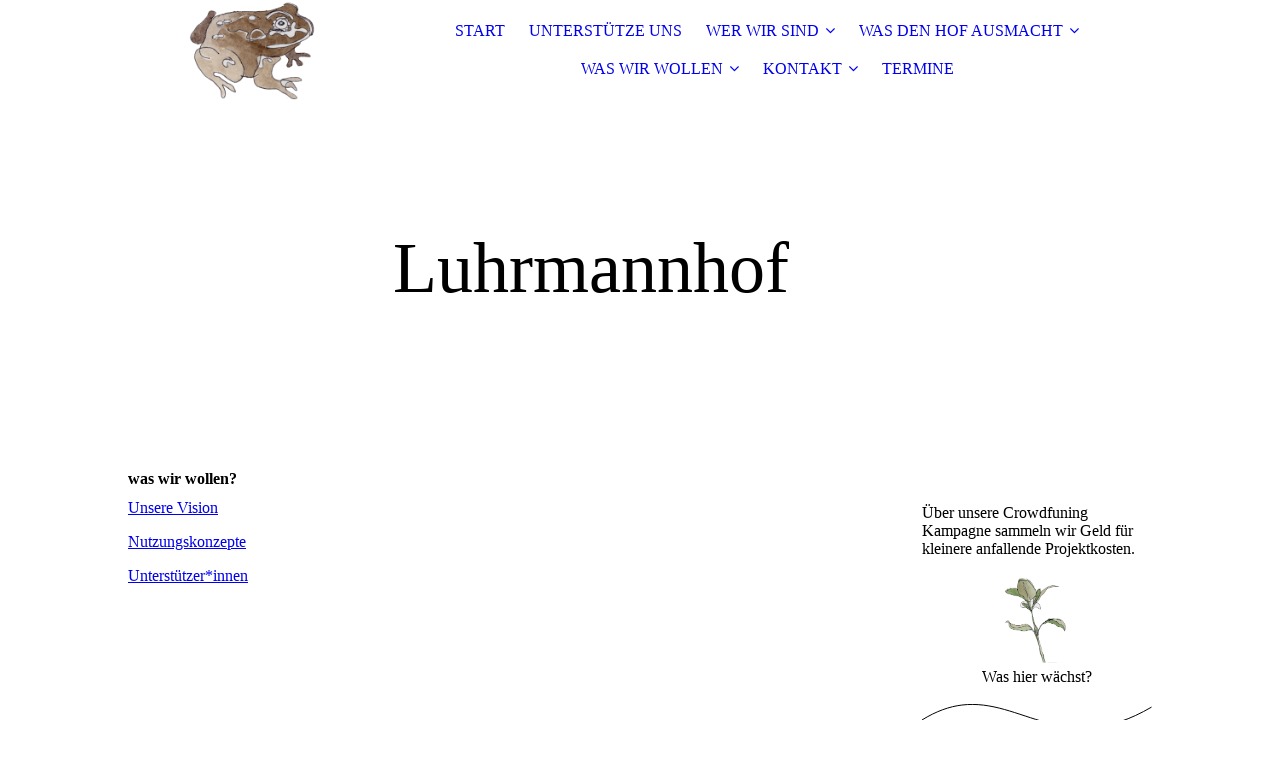

--- FILE ---
content_type: text/html; charset=utf-8
request_url: http://www.luhrmannhof.org/WAS-WIR-WOLLEN/
body_size: 60107
content:
<!DOCTYPE html><html lang="de"><head><meta http-equiv="Content-Type" content="text/html; charset=UTF-8"><title>Luhrmannhof - WAS WIR WOLLEN</title><meta name="keywords" content="Wohnen, Studentisch, Studenten, Bauernhof, Gemeinschaft, Wohngemeinschaft, Osnabrück, Grünen, Leben, Gemeinschaft, Wohnprojekt"><link href="http://luhrmannhof.org/WAS-WIR-WOLLEN/" rel="canonical"><meta content="Luhrmannhof - WAS WIR WOLLEN" property="og:title"><meta content="website" property="og:type"><meta content="http://luhrmannhof.org/WAS-WIR-WOLLEN/" property="og:url"><meta content="http://www.luhrmannhof.org/.cm4all/uproc.php/0/_Design/Logo/frosch.png" property="og:image"/><script>
              window.beng = window.beng || {};
              window.beng.env = {
                language: "en",
                country: "US",
                mode: "deploy",
                context: "page",
                pageId: "000005428359",
                pageLanguage: "de",
                skeletonId: "",
                scope: "1963090",
                isProtected: false,
                navigationText: "WAS WIR WOLLEN",
                instance: "1",
                common_prefix: "https://strato-editor.com",
                design_common: "https://strato-editor.com/beng/designs/",
                design_template: "sys/cm_dux_077_2",
                path_design: "https://strato-editor.com/beng/designs/data/sys/cm_dux_077_2/",
                path_res: "https://strato-editor.com/res/",
                path_bengres: "https://strato-editor.com/beng/res/",
                masterDomain: "",
                preferredDomain: "",
                preprocessHostingUri: function(uri) {
                  
                    return uri || "";
                  
                },
                hideEmptyAreas: true
              };
            </script><script xmlns="http://www.w3.org/1999/xhtml" src="https://strato-editor.com/cm4all-beng-proxy/beng-proxy.js"></script><link xmlns="http://www.w3.org/1999/xhtml" rel="stylesheet" href="https://strato-editor.com/.cm4all/e/static/3rdparty/font-awesome/css/font-awesome.min.css"></link><link rel="stylesheet" type="text/css" href="https://strato-editor.com/.cm4all/res/static/libcm4all-js-widget/3.89.7/css/widget-runtime.css" />
<link rel="stylesheet" type="text/css" href="https://strato-editor.com/.cm4all/res/static/beng-editor/5.3.138/css/deploy.css" />
<link rel="stylesheet" type="text/css" href="https://strato-editor.com/.cm4all/res/static/libcm4all-js-widget/3.89.7/css/slideshow-common.css" />
<script src="https://strato-editor.com/.cm4all/res/static/jquery-1.7/jquery.js"></script><script src="https://strato-editor.com/.cm4all/res/static/prototype-1.7.3/prototype.js"></script><script src="https://strato-editor.com/.cm4all/res/static/jslib/1.4.1/js/legacy.js"></script><script src="https://strato-editor.com/.cm4all/res/static/libcm4all-js-widget/3.89.7/js/widget-runtime.js"></script>
<script src="https://strato-editor.com/.cm4all/res/static/libcm4all-js-widget/3.89.7/js/slideshow-common.js"></script>
<script src="https://strato-editor.com/.cm4all/res/static/beng-editor/5.3.138/js/deploy.js"></script>
<script type="text/javascript" src="https://strato-editor.com/.cm4all/uro/assets/js/uro-min.js"></script><link rel="stylesheet" type="text/css" href="https://strato-editor.com/.cm4all/designs/static/sys/cm_dux_077_2/1769040090.4609523/css/main.css"><link rel="stylesheet" type="text/css" href="https://strato-editor.com/.cm4all/designs/static/sys/cm_dux_077_2/1769040090.4609523/css/responsive.css"><link rel="stylesheet" type="text/css" href="https://strato-editor.com/.cm4all/designs/static/sys/cm_dux_077_2/1769040090.4609523/css/cm-templates-global-style.css"><meta name="viewport" content="width=device-width, initial-scale=1"><script type="text/javascript" language="javascript" src="https://strato-editor.com/.cm4all/designs/static/sys/cm_dux_077_2/1769040090.4609523/js/initialise.js"></script><script type="text/javascript" language="javascript" src="https://strato-editor.com/.cm4all/designs/static/sys/cm_dux_077_2/1769040090.4609523/js/cm_template-focus-point.js"></script><script type="text/javascript" language="javascript" src="https://strato-editor.com/.cm4all/designs/static/sys/cm_dux_077_2/1769040090.4609523/js/cm-templates-global-script.js"></script><!--[if lte IE 9]>
      <link rel="stylesheet" type="text/css" href="https://strato-editor.com/beng/designs/data/sys/cm_dux_077_2/css/ie8.css" />
    <![endif]--><!--$Id: template.xsl 1832 2012-03-01 10:37:09Z dominikh $--><link href="/.cm4all/handler.php/vars.css?v=20251117175053" type="text/css" rel="stylesheet"><style type="text/css">.cm-logo {background-image: url("/.cm4all/uproc.php/0/_Design/Logo/.frosch_flip.png/picture-1200?_=17d297e0b10");
        background-position: 50% 50%;
background-size: auto 100%;
background-repeat: no-repeat;
      }</style><script type="text/javascript">window.cmLogoWidgetId = "STRATP_cm4all_com_widgets_Logo_38063424";
            window.cmLogoGetCommonWidget = function (){
                return new cm4all.Common.Widget({
            base    : "/WAS-WIR-WOLLEN/index.php/",
            session : "",
            frame   : "",
            path    : "STRATP_cm4all_com_widgets_Logo_38063424"
        })
            };
            window.logoConfiguration = {
                "cm-logo-x" : "50%",
        "cm-logo-y" : "50%",
        "cm-logo-v" : "2.0",
        "cm-logo-w" : "auto",
        "cm-logo-h" : "100%",
        "cm-logo-di" : "sys/cm_dux_077_2",
        "cm-logo-u" : "uro-service://",
        "cm-logo-k" : "%7B%22serviceId%22%3A%220%22%2C%22path%22%3A%22%2F_Design%2FLogo%22%2C%22name%22%3A%22frosch_flip.png%22%2C%22type%22%3A%22image%2Fpng%22%2C%22size%22%3A%223192722%22%2C%22start%22%3A%2217d297e0b10%22%2C%22width%22%3A%221935%22%2C%22height%22%3A%221510%22%7D",
        "cm-logo-bc" : "",
        "cm-logo-ln" : "",
        "cm-logo-ln$" : "",
        "cm-logo-hi" : false
        ,
        _logoBaseUrl : "uro-service:\/\/",
        _logoPath : "%7B%22serviceId%22%3A%220%22%2C%22path%22%3A%22%2F_Design%2FLogo%22%2C%22name%22%3A%22frosch_flip.png%22%2C%22type%22%3A%22image%2Fpng%22%2C%22size%22%3A%223192722%22%2C%22start%22%3A%2217d297e0b10%22%2C%22width%22%3A%221935%22%2C%22height%22%3A%221510%22%7D"
        };
          jQuery(document).ready(function() {
            var logoElement = jQuery(".cm-logo");
            logoElement.attr("role", "img");
            logoElement.attr("tabindex", "0");
            logoElement.attr("aria-label", "logo");
          });
        </script><link rel="shortcut icon" type="image/png" href="/.cm4all/sysdb/favicon/icon-32x32_32f3c7e.png"/><link rel="shortcut icon" sizes="196x196" href="/.cm4all/sysdb/favicon/icon-196x196_32f3c7e.png"/><link rel="apple-touch-icon" sizes="180x180" href="/.cm4all/sysdb/favicon/icon-180x180_32f3c7e.png"/><link rel="apple-touch-icon" sizes="120x120" href="/.cm4all/sysdb/favicon/icon-120x120_32f3c7e.png"/><link rel="apple-touch-icon" sizes="152x152" href="/.cm4all/sysdb/favicon/icon-152x152_32f3c7e.png"/><link rel="apple-touch-icon" sizes="76x76" href="/.cm4all/sysdb/favicon/icon-76x76_32f3c7e.png"/><meta name="msapplication-square70x70logo" content="/.cm4all/sysdb/favicon/icon-70x70_32f3c7e.png"/><meta name="msapplication-square150x150logo" content="/.cm4all/sysdb/favicon/icon-150x150_32f3c7e.png"/><meta name="msapplication-square310x310logo" content="/.cm4all/sysdb/favicon/icon-310x310_32f3c7e.png"/><link rel="shortcut icon" type="image/png" href="/.cm4all/sysdb/favicon/icon-48x48_32f3c7e.png"/><link rel="shortcut icon" type="image/png" href="/.cm4all/sysdb/favicon/icon-96x96_32f3c7e.png"/><style id="cm_table_styles"></style><style id="cm_background_queries"></style><script type="application/x-cm4all-cookie-consent" data-code=""></script></head><body ondrop="return false;" class=" device-desktop cm-deploy cm-deploy-342 cm-deploy-4x"><div class="cm-background" data-cm-qa-bg="image"></div><div class="cm-background-video" data-cm-qa-bg="video"></div><div class="cm-background-effects" data-cm-qa-bg="effect"></div><div id="page_wrapper" class="cm-templates-container"><div id="navigation_background"><div id="navigation_wrapper"><div id="logo" class="cm-logo box cm_can_be_empty"> </div><div id="nav-mobile-heading"><a href="">Navigation</a></div><nav id="cm_navigation" class="navi"><ul id="cm_mainnavigation"><li id="cm_navigation_pid_5428369"><a title="START" href="/START/" class="cm_anchor">START</a></li><li id="cm_navigation_pid_6446024"><a title="UNTERSTÜTZE UNS" href="/UNTERSTUeTZE-UNS/" class="cm_anchor">UNTERSTÜTZE UNS</a></li><li id="cm_navigation_pid_5428367" class="cm_has_subnavigation"><a title="WER WIR SIND" href="/WER-WIR-SIND/" class="cm_anchor">WER WIR SIND</a><ul class="cm_subnavigation" id="cm_subnavigation_pid_5428367"><li id="cm_navigation_pid_5428363"><a title="Die Menschen" href="/WER-WIR-SIND/Die-Menschen/" class="cm_anchor">Die Menschen</a></li><li id="cm_navigation_pid_5428361"><a title="Der Luhrmannhof e.V." href="/WER-WIR-SIND/Der-Luhrmannhof-e-V/" class="cm_anchor">Der Luhrmannhof e.V.</a></li></ul></li><li id="cm_navigation_pid_5428360" class="cm_has_subnavigation"><a title="WAS DEN HOF AUSMACHT" href="/WAS-DEN-HOF-AUSMACHT/" class="cm_anchor">WAS DEN HOF AUSMACHT</a><ul class="cm_subnavigation" id="cm_subnavigation_pid_5428360"><li id="cm_navigation_pid_5436180"><a title="Das Leben auf dem Hof" href="/WAS-DEN-HOF-AUSMACHT/Das-Leben-auf-dem-Hof/" class="cm_anchor">Das Leben auf dem Hof</a></li><li id="cm_navigation_pid_5428427"><a title="Orte" href="/WAS-DEN-HOF-AUSMACHT/Orte/" class="cm_anchor">Orte</a></li><li id="cm_navigation_pid_5428428"><a title="Hoffest" href="/WAS-DEN-HOF-AUSMACHT/Hoffest/" class="cm_anchor">Hoffest</a></li><li id="cm_navigation_pid_5428364"><a title="Portraits" href="/WAS-DEN-HOF-AUSMACHT/Portraits/" class="cm_anchor">Portraits</a></li><li id="cm_navigation_pid_5434477"><a title="Galerie" href="/WAS-DEN-HOF-AUSMACHT/Galerie/" class="cm_anchor">Galerie</a></li><li id="cm_navigation_pid_5445984"><a title="Tiere und Garten" href="/WAS-DEN-HOF-AUSMACHT/Tiere-und-Garten/" class="cm_anchor">Tiere und Garten</a></li><li id="cm_navigation_pid_5428429"><a title="Klima und Umwelt" href="/WAS-DEN-HOF-AUSMACHT/Klima-und-Umwelt/" class="cm_anchor">Klima und Umwelt</a></li></ul></li><li id="cm_navigation_pid_5428359" class="cm_current cm_has_subnavigation"><a title="WAS WIR WOLLEN" href="/WAS-WIR-WOLLEN/" class="cm_anchor">WAS WIR WOLLEN</a><ul class="cm_subnavigation" id="cm_subnavigation_pid_5428359"><li id="cm_navigation_pid_5428358"><a title="Unsere Vision" href="/WAS-WIR-WOLLEN/Unsere-Vision/" class="cm_anchor">Unsere Vision</a></li><li id="cm_navigation_pid_5428372"><a title="Unser Konzept" href="/WAS-WIR-WOLLEN/Unser-Konzept/" class="cm_anchor">Unser Konzept</a></li><li id="cm_navigation_pid_5428553"><a title="Unterstützer*innen" href="/WAS-WIR-WOLLEN/Unterstuetzer-innen/" class="cm_anchor">Unterstützer*innen</a></li></ul></li><li id="cm_navigation_pid_5428554" class="cm_has_subnavigation"><a title="KONTAKT" href="/KONTAKT/" class="cm_anchor">KONTAKT</a><ul class="cm_subnavigation" id="cm_subnavigation_pid_5428554"><li id="cm_navigation_pid_6219891"><a title="Auf dem Luhrmannhof Wohnen" href="/KONTAKT/Auf-dem-Luhrmannhof-Wohnen/" class="cm_anchor">Auf dem Luhrmannhof Wohnen</a></li><li id="cm_navigation_pid_6922721"><a title="Luhrmannhof in der Presse" href="/KONTAKT/Luhrmannhof-in-der-Presse/" class="cm_anchor">Luhrmannhof in der Presse</a></li><li id="cm_navigation_pid_5431140"><a title="Impressum" href="/KONTAKT/Impressum/" class="cm_anchor">Impressum</a></li></ul></li><li id="cm_navigation_pid_6606747"><a title="TERMINE" href="/TERMINE/" class="cm_anchor">TERMINE</a></li></ul></nav><nav id="cm_mobile_navigation" class="navigation_wrapper cm_with_forcesub"><ul id="cm_mainnavigation"><li id="cm_navigation_pid_5428369"><a title="START" href="/START/" class="cm_anchor">START</a></li><li id="cm_navigation_pid_6446024"><a title="UNTERSTÜTZE UNS" href="/UNTERSTUeTZE-UNS/" class="cm_anchor">UNTERSTÜTZE UNS</a></li><li id="cm_navigation_pid_5428367" class="cm_has_subnavigation"><a title="WER WIR SIND" href="/WER-WIR-SIND/" class="cm_anchor">WER WIR SIND</a><ul class="cm_subnavigation" id="cm_subnavigation_pid_5428367"><li id="cm_navigation_pid_5428363"><a title="Die Menschen" href="/WER-WIR-SIND/Die-Menschen/" class="cm_anchor">Die Menschen</a></li><li id="cm_navigation_pid_5428361"><a title="Der Luhrmannhof e.V." href="/WER-WIR-SIND/Der-Luhrmannhof-e-V/" class="cm_anchor">Der Luhrmannhof e.V.</a></li></ul></li><li id="cm_navigation_pid_5428360" class="cm_has_subnavigation"><a title="WAS DEN HOF AUSMACHT" href="/WAS-DEN-HOF-AUSMACHT/" class="cm_anchor">WAS DEN HOF AUSMACHT</a><ul class="cm_subnavigation" id="cm_subnavigation_pid_5428360"><li id="cm_navigation_pid_5436180"><a title="Das Leben auf dem Hof" href="/WAS-DEN-HOF-AUSMACHT/Das-Leben-auf-dem-Hof/" class="cm_anchor">Das Leben auf dem Hof</a></li><li id="cm_navigation_pid_5428427"><a title="Orte" href="/WAS-DEN-HOF-AUSMACHT/Orte/" class="cm_anchor">Orte</a></li><li id="cm_navigation_pid_5428428"><a title="Hoffest" href="/WAS-DEN-HOF-AUSMACHT/Hoffest/" class="cm_anchor">Hoffest</a></li><li id="cm_navigation_pid_5428364"><a title="Portraits" href="/WAS-DEN-HOF-AUSMACHT/Portraits/" class="cm_anchor">Portraits</a></li><li id="cm_navigation_pid_5434477"><a title="Galerie" href="/WAS-DEN-HOF-AUSMACHT/Galerie/" class="cm_anchor">Galerie</a></li><li id="cm_navigation_pid_5445984"><a title="Tiere und Garten" href="/WAS-DEN-HOF-AUSMACHT/Tiere-und-Garten/" class="cm_anchor">Tiere und Garten</a></li><li id="cm_navigation_pid_5428429"><a title="Klima und Umwelt" href="/WAS-DEN-HOF-AUSMACHT/Klima-und-Umwelt/" class="cm_anchor">Klima und Umwelt</a></li></ul></li><li id="cm_navigation_pid_5428359" class="cm_current cm_has_subnavigation"><a title="WAS WIR WOLLEN" href="/WAS-WIR-WOLLEN/" class="cm_anchor">WAS WIR WOLLEN</a><ul class="cm_subnavigation" id="cm_subnavigation_pid_5428359"><li id="cm_navigation_pid_5428358"><a title="Unsere Vision" href="/WAS-WIR-WOLLEN/Unsere-Vision/" class="cm_anchor">Unsere Vision</a></li><li id="cm_navigation_pid_5428372"><a title="Unser Konzept" href="/WAS-WIR-WOLLEN/Unser-Konzept/" class="cm_anchor">Unser Konzept</a></li><li id="cm_navigation_pid_5428553"><a title="Unterstützer*innen" href="/WAS-WIR-WOLLEN/Unterstuetzer-innen/" class="cm_anchor">Unterstützer*innen</a></li></ul></li><li id="cm_navigation_pid_5428554" class="cm_has_subnavigation"><a title="KONTAKT" href="/KONTAKT/" class="cm_anchor">KONTAKT</a><ul class="cm_subnavigation" id="cm_subnavigation_pid_5428554"><li id="cm_navigation_pid_6219891"><a title="Auf dem Luhrmannhof Wohnen" href="/KONTAKT/Auf-dem-Luhrmannhof-Wohnen/" class="cm_anchor">Auf dem Luhrmannhof Wohnen</a></li><li id="cm_navigation_pid_6922721"><a title="Luhrmannhof in der Presse" href="/KONTAKT/Luhrmannhof-in-der-Presse/" class="cm_anchor">Luhrmannhof in der Presse</a></li><li id="cm_navigation_pid_5431140"><a title="Impressum" href="/KONTAKT/Impressum/" class="cm_anchor">Impressum</a></li></ul></li><li id="cm_navigation_pid_6606747"><a title="TERMINE" href="/TERMINE/" class="cm_anchor">TERMINE</a></li></ul></nav></div></div><header id="header_wrapper"><div id="keyvisual" class="cm-kv-0 cm-template-keyvisual__media cm_can_be_empty"></div><div id="title_wrapper"><div class="title_position_center"><div id="title" class="title cm-templates-heading__title cm_can_be_empty" style=""><span style='font-size: 72px; font-family: "Amatic SC"; color: #000000;'>Luhrmannhof <br></span></div><div id="subtitle" class="subtitle cm-templates-heading__subtitle cm_can_be_empty" style="">                 </div></div></div></header><div id="content_wrapper" class="cm-template-content"><div class="container_wrapper"><main id="content_main" class="cm-template-content__main content_main_dho cm-templates-text" data-cm-hintable="yes"><h1>was wir wollen?<br></h1><p><a href="/WAS-WIR-WOLLEN/Unsere-Vision/" class="cm_anchor">Unsere Vision</a></p><p><a href="/WAS-WIR-WOLLEN/Unser-Konzept/" class="cm_anchor">Nutzungskonzepte</a></p><p><a href="/WAS-WIR-WOLLEN/Unterstuetzer-innen/" class="cm_anchor">Unterstützer*innen</a><br></p><p> </p><p><br></p><p><br></p><div id="cm_bottom_clearer" style="clear: both;" contenteditable="false"></div></main><div id="content_sidebar" class="cm_can_be_empty"><aside id="widgetbar_page_1" class="sidebar cm_can_be_empty" data-cm-hintable="yes"><p> </p></aside><aside id="widgetbar_site_1" class="sidebar cm_can_be_empty" data-cm-hintable="yes"><div class="cm_column_wrapper"><div style="width: 33.3333%;" class="cm_column"><p>Über unsere Crowdfuning Kampagne sammeln wir Geld für kleinere anfallende Projektkosten.</p><div id="widgetcontainer_STRATP_cm4all_com_widgets_UroPhoto_39843144" class="
				    cm_widget_block
					cm_widget cm4all_com_widgets_UroPhoto cm_widget_block_center" style="width:28.6%; max-width:1338px; "><div class="cm_widget_anchor"><a name="STRATP_cm4all_com_widgets_UroPhoto_39843144" id="widgetanchor_STRATP_cm4all_com_widgets_UroPhoto_39843144"><!--cm4all.com.widgets.UroPhoto--></a></div><div xmlns="http://www.w3.org/1999/xhtml" data-uro-type="image" style="width:100%;height:100%;" id="uroPhotoOuterSTRATP_cm4all_com_widgets_UroPhoto_39843144"><a href="/WAS-WIR-WOLLEN/Unsere-Vision/index.php/" style="border:none">            <picture><source srcset="/.cm4all/uproc.php/0/_Design/ALPHAKANAL/.Pflanze.png/picture-1600?_=17d42c4f1d8 1x, /.cm4all/uproc.php/0/_Design/ALPHAKANAL/.Pflanze.png/picture-2600?_=17d42c4f1d8 2x" media="(min-width:800px)"><source srcset="/.cm4all/uproc.php/0/_Design/ALPHAKANAL/.Pflanze.png/picture-1200?_=17d42c4f1d8 1x, /.cm4all/uproc.php/0/_Design/ALPHAKANAL/.Pflanze.png/picture-1600?_=17d42c4f1d8 2x" media="(min-width:600px)"><source srcset="/.cm4all/uproc.php/0/_Design/ALPHAKANAL/.Pflanze.png/picture-800?_=17d42c4f1d8 1x, /.cm4all/uproc.php/0/_Design/ALPHAKANAL/.Pflanze.png/picture-1200?_=17d42c4f1d8 2x" media="(min-width:400px)"><source srcset="/.cm4all/uproc.php/0/_Design/ALPHAKANAL/.Pflanze.png/picture-400?_=17d42c4f1d8 1x, /.cm4all/uproc.php/0/_Design/ALPHAKANAL/.Pflanze.png/picture-800?_=17d42c4f1d8 2x" media="(min-width:200px)"><source srcset="/.cm4all/uproc.php/0/_Design/ALPHAKANAL/.Pflanze.png/picture-200?_=17d42c4f1d8 1x, /.cm4all/uproc.php/0/_Design/ALPHAKANAL/.Pflanze.png/picture-400?_=17d42c4f1d8 2x" media="(min-width:100px)"><img src="/.cm4all/uproc.php/0/_Design/ALPHAKANAL/.Pflanze.png/picture-200?_=17d42c4f1d8" data-uro-original="/.cm4all/uproc.php/0/_Design/ALPHAKANAL/Pflanze.png?_=17d42c4f1d8" onerror="uroGlobal().util.error(this, '', 'uro-widget')" data-uro-width="1338" data-uro-height="1815" alt="" style="width:100%;" title="" loading="lazy"></picture>
<span></span></a></div></div><p style="text-align: center;">Was hier wächst? <br></p><div id="widgetcontainer_STRATP_com_cm4all_wdn_Separatingline_42326198" class="
				    cm_widget_block
					cm_widget com_cm4all_wdn_Separatingline cm_widget_block_center" style="width:100%; max-width:100%; "><div class="cm_widget_anchor"><a name="STRATP_com_cm4all_wdn_Separatingline_42326198" id="widgetanchor_STRATP_com_cm4all_wdn_Separatingline_42326198"><!--com.cm4all.wdn.Separatingline--></a></div><script type="text/javascript">
window.cm4all.widgets.register( '/WAS-WIR-WOLLEN/index.php/', '', '', 'STRATP_com_cm4all_wdn_Separatingline_42326198');
</script>
		<script type="text/javascript">
	(function() {

		var links = ["@\/css\/svg.min.css?v=2.css"];
		for( var i=0; i<links.length; i++) {
			if( links[i].indexOf( '@')==0) {
				links[i] = "/.cm4all/widgetres.php/com.cm4all.wdn.Separatingline/" + links[i].substring( 2);
			} else if( links[i].indexOf( '/')!=0) {
				links[i] = window.cm4all.widgets[ 'STRATP_com_cm4all_wdn_Separatingline_42326198'].url( links[i]);
			}
		}
		cm4all.Common.loadCss( links);

		var scripts = [];
		for( var i=0; i<scripts.length; i++) {
			if( scripts[i].indexOf( '@')==0) {
				scripts[i] = "/.cm4all/widgetres.php/com.cm4all.wdn.Separatingline/" + scripts[i].substring( 2);
			} else if( scripts[i].indexOf( '/')!=0) {
				scripts[i] = window.cm4all.widgets[ 'STRATP_com_cm4all_wdn_Separatingline_42326198'].url( scripts[i]);
			}
		}

		var deferred = jQuery.Deferred();
		window.cm4all.widgets[ 'STRATP_com_cm4all_wdn_Separatingline_42326198'].ready = (function() {
			var ready = function ready( handler) {
				deferred.done( handler);
			};
			return deferred.promise( ready);
		})();
		cm4all.Common.requireLibrary( scripts, function() {
			deferred.resolveWith( window.cm4all.widgets[ 'STRATP_com_cm4all_wdn_Separatingline_42326198']);
		});
	})();
</script><script type="text/javascript">
  (function() {
    if (document.querySelector('link[href*="/font-awesome."], link[href*="/e/Bundle/"]')) {
      return;
    }

    var request = new XMLHttpRequest();
    request.open('GET', '//cdn-eu.c4t.cc/font-awesome,version=4?format=json', true);
    request.onload = function() {
      if (request.status >= 200 && request.status < 400) {
        var data = JSON.parse(request.responseText);
        if (data && data.resources && Array.isArray(data.resources.css)) {
          window.Common.loadCss(data.resources.css);
        }
      }
    };
    request.send();
  })();
</script>

<div class="cm-widget_separatingline cm-w_sl-svg cm-w_sl-h1" style="margin: 1% 0% 1% 0%;"><svg xmlns="http://www.w3.org/2000/svg" viewBox="0 0 231 24" preserveAspectRatio="none" height="24" width="100%" version="1.1"><g transform="translate(0,-8.1000004)"><path style="fill: none; stroke-linecap: round; stroke: currentColor; stroke-width: 1px;" d="M0.099991,23.998c14.382-8.903,27.498-13.324,39.888-14.845,59.974-7.3637,102.94,53.216,190.21,2.2451"/></g></svg></div>
</div><p><span style='font-weight: 700; font-family: "Amatic SC"; font-size: 28px;'>Veranstaltungen</span></p><div id="widgetcontainer_STRATP_cm4all_com_widgets_UroPhoto_55156239" class="cm_widget cm4all_com_widgets_UroPhoto cm_widget_float_left" style="width:100%; max-width:1414px; "><div class="cm_widget_anchor"><a name="STRATP_cm4all_com_widgets_UroPhoto_55156239" id="widgetanchor_STRATP_cm4all_com_widgets_UroPhoto_55156239"><!--cm4all.com.widgets.UroPhoto--></a></div><div xmlns="http://www.w3.org/1999/xhtml" data-uro-type="image" style="width:100%;height:100%;" id="uroPhotoOuterSTRATP_cm4all_com_widgets_UroPhoto_55156239">            <picture><source srcset="/.cm4all/uproc.php/0/.wintermarkt%20lhof%202025.png/picture-1600?_=19a8d18f288 1x, /.cm4all/uproc.php/0/.wintermarkt%20lhof%202025.png/picture-2600?_=19a8d18f288 2x" media="(min-width:800px)"><source srcset="/.cm4all/uproc.php/0/.wintermarkt%20lhof%202025.png/picture-1200?_=19a8d18f288 1x, /.cm4all/uproc.php/0/.wintermarkt%20lhof%202025.png/picture-1600?_=19a8d18f288 2x" media="(min-width:600px)"><source srcset="/.cm4all/uproc.php/0/.wintermarkt%20lhof%202025.png/picture-800?_=19a8d18f288 1x, /.cm4all/uproc.php/0/.wintermarkt%20lhof%202025.png/picture-1200?_=19a8d18f288 2x" media="(min-width:400px)"><source srcset="/.cm4all/uproc.php/0/.wintermarkt%20lhof%202025.png/picture-400?_=19a8d18f288 1x, /.cm4all/uproc.php/0/.wintermarkt%20lhof%202025.png/picture-800?_=19a8d18f288 2x" media="(min-width:200px)"><source srcset="/.cm4all/uproc.php/0/.wintermarkt%20lhof%202025.png/picture-200?_=19a8d18f288 1x, /.cm4all/uproc.php/0/.wintermarkt%20lhof%202025.png/picture-400?_=19a8d18f288 2x" media="(min-width:100px)"><img src="/.cm4all/uproc.php/0/.wintermarkt%20lhof%202025.png/picture-200?_=19a8d18f288" data-uro-original="/.cm4all/uproc.php/0/wintermarkt%20lhof%202025.png?_=19a8d18f288" onerror="uroGlobal().util.error(this, '', 'uro-widget')" data-uro-width="1414" data-uro-height="2000" alt="" style="width:100%;" title="" loading="lazy"></picture>
<span></span></div></div><p> </p><div id="widgetcontainer_STRATP_cm4all_com_widgets_UroPhoto_39882878" class="
				    cm_widget_block
					cm_widget cm4all_com_widgets_UroPhoto cm_widget_block_center" style="width:100%; max-width:1363px; "><div class="cm_widget_anchor"><a name="STRATP_cm4all_com_widgets_UroPhoto_39882878" id="widgetanchor_STRATP_cm4all_com_widgets_UroPhoto_39882878"><!--cm4all.com.widgets.UroPhoto--></a></div><div xmlns="http://www.w3.org/1999/xhtml" data-uro-type="image" style="width:100%;height:100%;" id="uroPhotoOuterSTRATP_cm4all_com_widgets_UroPhoto_39882878">            <picture><source srcset="/.cm4all/uproc.php/0/_Design/Content/.hochbeet.png/picture-1600?_=17fa0b4b7c4 1x, /.cm4all/uproc.php/0/_Design/Content/.hochbeet.png/picture-2600?_=17fa0b4b7c4 2x" media="(min-width:800px)"><source srcset="/.cm4all/uproc.php/0/_Design/Content/.hochbeet.png/picture-1200?_=17fa0b4b7c4 1x, /.cm4all/uproc.php/0/_Design/Content/.hochbeet.png/picture-1600?_=17fa0b4b7c4 2x" media="(min-width:600px)"><source srcset="/.cm4all/uproc.php/0/_Design/Content/.hochbeet.png/picture-800?_=17fa0b4b7c4 1x, /.cm4all/uproc.php/0/_Design/Content/.hochbeet.png/picture-1200?_=17fa0b4b7c4 2x" media="(min-width:400px)"><source srcset="/.cm4all/uproc.php/0/_Design/Content/.hochbeet.png/picture-400?_=17fa0b4b7c4 1x, /.cm4all/uproc.php/0/_Design/Content/.hochbeet.png/picture-800?_=17fa0b4b7c4 2x" media="(min-width:200px)"><source srcset="/.cm4all/uproc.php/0/_Design/Content/.hochbeet.png/picture-200?_=17fa0b4b7c4 1x, /.cm4all/uproc.php/0/_Design/Content/.hochbeet.png/picture-400?_=17fa0b4b7c4 2x" media="(min-width:100px)"><img src="/.cm4all/uproc.php/0/_Design/Content/.hochbeet.png/picture-200?_=17fa0b4b7c4" data-uro-original="/.cm4all/uproc.php/0/_Design/Content/hochbeet.png?_=17fa0b4b7c4" onerror="uroGlobal().util.error(this, '', 'uro-widget')" data-uro-width="1363" data-uro-height="693" alt="" style="width:100%;" title="" loading="lazy"></picture>
<span></span></div></div><p> </p><div id="widgetcontainer_STRATP_com_cm4all_wdn_Separatingline_42326201" class="
				    cm_widget_block
					cm_widget com_cm4all_wdn_Separatingline cm_widget_block_center" style="width:100%; max-width:100%; "><div class="cm_widget_anchor"><a name="STRATP_com_cm4all_wdn_Separatingline_42326201" id="widgetanchor_STRATP_com_cm4all_wdn_Separatingline_42326201"><!--com.cm4all.wdn.Separatingline--></a></div><script type="text/javascript">
window.cm4all.widgets.register( '/WAS-WIR-WOLLEN/index.php/', '', '', 'STRATP_com_cm4all_wdn_Separatingline_42326201');
</script>
		<script type="text/javascript">
	(function() {

		var links = ["@\/css\/svg.min.css?v=2.css"];
		for( var i=0; i<links.length; i++) {
			if( links[i].indexOf( '@')==0) {
				links[i] = "/.cm4all/widgetres.php/com.cm4all.wdn.Separatingline/" + links[i].substring( 2);
			} else if( links[i].indexOf( '/')!=0) {
				links[i] = window.cm4all.widgets[ 'STRATP_com_cm4all_wdn_Separatingline_42326201'].url( links[i]);
			}
		}
		cm4all.Common.loadCss( links);

		var scripts = [];
		for( var i=0; i<scripts.length; i++) {
			if( scripts[i].indexOf( '@')==0) {
				scripts[i] = "/.cm4all/widgetres.php/com.cm4all.wdn.Separatingline/" + scripts[i].substring( 2);
			} else if( scripts[i].indexOf( '/')!=0) {
				scripts[i] = window.cm4all.widgets[ 'STRATP_com_cm4all_wdn_Separatingline_42326201'].url( scripts[i]);
			}
		}

		var deferred = jQuery.Deferred();
		window.cm4all.widgets[ 'STRATP_com_cm4all_wdn_Separatingline_42326201'].ready = (function() {
			var ready = function ready( handler) {
				deferred.done( handler);
			};
			return deferred.promise( ready);
		})();
		cm4all.Common.requireLibrary( scripts, function() {
			deferred.resolveWith( window.cm4all.widgets[ 'STRATP_com_cm4all_wdn_Separatingline_42326201']);
		});
	})();
</script><script type="text/javascript">
  (function() {
    if (document.querySelector('link[href*="/font-awesome."], link[href*="/e/Bundle/"]')) {
      return;
    }

    var request = new XMLHttpRequest();
    request.open('GET', '//cdn-eu.c4t.cc/font-awesome,version=4?format=json', true);
    request.onload = function() {
      if (request.status >= 200 && request.status < 400) {
        var data = JSON.parse(request.responseText);
        if (data && data.resources && Array.isArray(data.resources.css)) {
          window.Common.loadCss(data.resources.css);
        }
      }
    };
    request.send();
  })();
</script>

<div class="cm-widget_separatingline cm-w_sl-svg cm-w_sl-h1" style="margin: 1% 0% 1% 0%;"><svg xmlns="http://www.w3.org/2000/svg" viewBox="0 0 231 24" preserveAspectRatio="none" height="24" width="100%" version="1.1"><g transform="translate(0,-8.1000004)"><path style="fill: none; stroke-linecap: round; stroke: currentColor; stroke-width: 1px;" d="M0.099991,23.998c14.382-8.903,27.498-13.324,39.888-14.845,59.974-7.3637,102.94,53.216,190.21,2.2451"/></g></svg></div>
</div><p><br></p></div><div style="width: 7.5px;" class="cm_column_gap cm_column_gap_left"></div><div style="width: 7.5px;" class="cm_column_gap cm_column_gap_right"></div><div style="width: 33.3333%;" class="cm_column"><p><span style='font-weight: 700; font-family: "Amatic SC"; font-size: 28px;'>Akutelles und News</span></p><div id="widgetcontainer_STRATP_com_cm4all_wdn_Separatingline_42326497" class="
				    cm_widget_block
					cm_widget com_cm4all_wdn_Separatingline cm_widget_block_center" style="width:100%; max-width:100%; "><div class="cm_widget_anchor"><a name="STRATP_com_cm4all_wdn_Separatingline_42326497" id="widgetanchor_STRATP_com_cm4all_wdn_Separatingline_42326497"><!--com.cm4all.wdn.Separatingline--></a></div><script type="text/javascript">
window.cm4all.widgets.register( '/WAS-WIR-WOLLEN/index.php/', '', '', 'STRATP_com_cm4all_wdn_Separatingline_42326497');
</script>
		<script type="text/javascript">
	(function() {

		var links = ["@\/css\/straight.min.css?v=2.css","@\/css\/icon.min.css?v=2.css"];
		for( var i=0; i<links.length; i++) {
			if( links[i].indexOf( '@')==0) {
				links[i] = "/.cm4all/widgetres.php/com.cm4all.wdn.Separatingline/" + links[i].substring( 2);
			} else if( links[i].indexOf( '/')!=0) {
				links[i] = window.cm4all.widgets[ 'STRATP_com_cm4all_wdn_Separatingline_42326497'].url( links[i]);
			}
		}
		cm4all.Common.loadCss( links);

		var scripts = [];
		for( var i=0; i<scripts.length; i++) {
			if( scripts[i].indexOf( '@')==0) {
				scripts[i] = "/.cm4all/widgetres.php/com.cm4all.wdn.Separatingline/" + scripts[i].substring( 2);
			} else if( scripts[i].indexOf( '/')!=0) {
				scripts[i] = window.cm4all.widgets[ 'STRATP_com_cm4all_wdn_Separatingline_42326497'].url( scripts[i]);
			}
		}

		var deferred = jQuery.Deferred();
		window.cm4all.widgets[ 'STRATP_com_cm4all_wdn_Separatingline_42326497'].ready = (function() {
			var ready = function ready( handler) {
				deferred.done( handler);
			};
			return deferred.promise( ready);
		})();
		cm4all.Common.requireLibrary( scripts, function() {
			deferred.resolveWith( window.cm4all.widgets[ 'STRATP_com_cm4all_wdn_Separatingline_42326497']);
		});
	})();
</script><script type="text/javascript">
  (function() {
    if (document.querySelector('link[href*="/font-awesome."], link[href*="/e/Bundle/"]')) {
      return;
    }

    var request = new XMLHttpRequest();
    request.open('GET', '//cdn-eu.c4t.cc/font-awesome,version=4?format=json', true);
    request.onload = function() {
      if (request.status >= 200 && request.status < 400) {
        var data = JSON.parse(request.responseText);
        if (data && data.resources && Array.isArray(data.resources.css)) {
          window.Common.loadCss(data.resources.css);
        }
      }
    };
    request.send();
  })();
</script>

<div class="cm-widget_separatingline cm-w_sl-icon cm-w_sl-i25 cm-w_sl-center" style="margin: 1% 0% 1% 0%;"><div class="cm-widget_separatingline cm-w_sl-h2 cm-w_sl-straight" style=""></div><i class="fa fa-angle-down"></i><div class="cm-widget_separatingline cm-w_sl-h2 cm-w_sl-straight" style=""></div></div>
</div><p>Nun ist alles in trockenen Tüchern und der Hof ist seit Juli 2023 selbst verwaltet, juhuu!<br>Wir sind sehr dankbar für alle Spenden und Direktkredite, die das möglich gemacht haben! &lt;3<br></p><div id="widgetcontainer_STRATP_cm4all_com_widgets_UroPhoto_42326464" class="cm_widget cm4all_com_widgets_UroPhoto cm_widget_float_right" style="width:43.3%; max-width:270px; "><div class="cm_widget_anchor"><a name="STRATP_cm4all_com_widgets_UroPhoto_42326464" id="widgetanchor_STRATP_cm4all_com_widgets_UroPhoto_42326464"><!--cm4all.com.widgets.UroPhoto--></a></div><div xmlns="http://www.w3.org/1999/xhtml" data-uro-type="image" style="width:100%;height:100%;" id="uroPhotoOuterSTRATP_cm4all_com_widgets_UroPhoto_42326464"><a rel="noreferrer noopener" target="STRATP_cm4all_com_widgets_UroPhoto_42326464" href="https://www.stiftung-trias.de/home/" style="border:none">            <picture><source srcset="/.cm4all/uproc.php/0/_Design/Content/.TRIAS%20LOGO.png/picture-1600?_=1843848bfaf 1x, /.cm4all/uproc.php/0/_Design/Content/.TRIAS%20LOGO.png/picture-2600?_=1843848bfaf 2x" media="(min-width:800px)"><source srcset="/.cm4all/uproc.php/0/_Design/Content/.TRIAS%20LOGO.png/picture-1200?_=1843848bfaf 1x, /.cm4all/uproc.php/0/_Design/Content/.TRIAS%20LOGO.png/picture-1600?_=1843848bfaf 2x" media="(min-width:600px)"><source srcset="/.cm4all/uproc.php/0/_Design/Content/.TRIAS%20LOGO.png/picture-800?_=1843848bfaf 1x, /.cm4all/uproc.php/0/_Design/Content/.TRIAS%20LOGO.png/picture-1200?_=1843848bfaf 2x" media="(min-width:400px)"><source srcset="/.cm4all/uproc.php/0/_Design/Content/.TRIAS%20LOGO.png/picture-400?_=1843848bfaf 1x, /.cm4all/uproc.php/0/_Design/Content/.TRIAS%20LOGO.png/picture-800?_=1843848bfaf 2x" media="(min-width:200px)"><source srcset="/.cm4all/uproc.php/0/_Design/Content/.TRIAS%20LOGO.png/picture-200?_=1843848bfaf 1x, /.cm4all/uproc.php/0/_Design/Content/.TRIAS%20LOGO.png/picture-400?_=1843848bfaf 2x" media="(min-width:100px)"><img src="/.cm4all/uproc.php/0/_Design/Content/.TRIAS%20LOGO.png/picture-200?_=1843848bfaf" data-uro-original="/.cm4all/uproc.php/0/_Design/Content/TRIAS%20LOGO.png?_=1843848bfaf" onerror="uroGlobal().util.error(this, '', 'uro-widget')" data-uro-width="270" data-uro-height="180" alt="" style="width:100%;" title="" loading="lazy"></picture>
<span></span></a></div></div><p>Wir arbeiten mit der Stiftung trias zusammen. Die Stiftung hat das Grundstück des Luhrmannhofes gekauft! Die Themen der Stiftung sind: Boden, Ökologie und Wohnen.<br><br>Doch mit der Sanierung sind wir lange nicht fertig, weshalb weiter fleißig Geld gesammelt wird..</p><div id="widgetcontainer_STRATP_com_cm4all_wdn_Separatingline_42326242" class="
				    cm_widget_block
					cm_widget com_cm4all_wdn_Separatingline cm_widget_block_center" style="width:100%; max-width:100%; "><div class="cm_widget_anchor"><a name="STRATP_com_cm4all_wdn_Separatingline_42326242" id="widgetanchor_STRATP_com_cm4all_wdn_Separatingline_42326242"><!--com.cm4all.wdn.Separatingline--></a></div><script type="text/javascript">
window.cm4all.widgets.register( '/WAS-WIR-WOLLEN/index.php/', '', '', 'STRATP_com_cm4all_wdn_Separatingline_42326242');
</script>
		<script type="text/javascript">
	(function() {

		var links = ["@\/css\/svg.min.css?v=2.css"];
		for( var i=0; i<links.length; i++) {
			if( links[i].indexOf( '@')==0) {
				links[i] = "/.cm4all/widgetres.php/com.cm4all.wdn.Separatingline/" + links[i].substring( 2);
			} else if( links[i].indexOf( '/')!=0) {
				links[i] = window.cm4all.widgets[ 'STRATP_com_cm4all_wdn_Separatingline_42326242'].url( links[i]);
			}
		}
		cm4all.Common.loadCss( links);

		var scripts = [];
		for( var i=0; i<scripts.length; i++) {
			if( scripts[i].indexOf( '@')==0) {
				scripts[i] = "/.cm4all/widgetres.php/com.cm4all.wdn.Separatingline/" + scripts[i].substring( 2);
			} else if( scripts[i].indexOf( '/')!=0) {
				scripts[i] = window.cm4all.widgets[ 'STRATP_com_cm4all_wdn_Separatingline_42326242'].url( scripts[i]);
			}
		}

		var deferred = jQuery.Deferred();
		window.cm4all.widgets[ 'STRATP_com_cm4all_wdn_Separatingline_42326242'].ready = (function() {
			var ready = function ready( handler) {
				deferred.done( handler);
			};
			return deferred.promise( ready);
		})();
		cm4all.Common.requireLibrary( scripts, function() {
			deferred.resolveWith( window.cm4all.widgets[ 'STRATP_com_cm4all_wdn_Separatingline_42326242']);
		});
	})();
</script><script type="text/javascript">
  (function() {
    if (document.querySelector('link[href*="/font-awesome."], link[href*="/e/Bundle/"]')) {
      return;
    }

    var request = new XMLHttpRequest();
    request.open('GET', '//cdn-eu.c4t.cc/font-awesome,version=4?format=json', true);
    request.onload = function() {
      if (request.status >= 200 && request.status < 400) {
        var data = JSON.parse(request.responseText);
        if (data && data.resources && Array.isArray(data.resources.css)) {
          window.Common.loadCss(data.resources.css);
        }
      }
    };
    request.send();
  })();
</script>

<div class="cm-widget_separatingline cm-w_sl-svg cm-w_sl-h1" style="margin: 1% 0% 1% 0%;"><svg xmlns="http://www.w3.org/2000/svg" viewBox="0 0 231 24" preserveAspectRatio="none" height="24" width="100%" version="1.1"><g transform="translate(0,-8.1000004)"><path style="fill: none; stroke-linecap: round; stroke: currentColor; stroke-width: 1px;" d="M0.099991,23.998c14.382-8.903,27.498-13.324,39.888-14.845,59.974-7.3637,102.94,53.216,190.21,2.2451"/></g></svg></div>
</div><div id="widgetcontainer_STRATP_cm4all_com_widgets_UroPhoto_42326155" class="
				    cm_widget_block
					cm_widget cm4all_com_widgets_UroPhoto cm_widget_block_center" style="width:100%; max-width:209px; "><div class="cm_widget_anchor"><a name="STRATP_cm4all_com_widgets_UroPhoto_42326155" id="widgetanchor_STRATP_cm4all_com_widgets_UroPhoto_42326155"><!--cm4all.com.widgets.UroPhoto--></a></div><div xmlns="http://www.w3.org/1999/xhtml" data-uro-type="image" style="width:100%;height:100%;" id="uroPhotoOuterSTRATP_cm4all_com_widgets_UroPhoto_42326155"><a rel="noreferrer noopener" target="STRATP_cm4all_com_widgets_UroPhoto_42326155" href="https://open.spotify.com/episode/05UXmaNPFIUeo2kSfQlYLQ?si=U_9UaodTQMG3QIcdPhp00A&amp;nd=1" style="border:none">            <picture><source srcset="/.cm4all/uproc.php/0/_Design/Content/.hof%20podcast.PNG/picture-1600?_=184383ee34a 1x, /.cm4all/uproc.php/0/_Design/Content/.hof%20podcast.PNG/picture-2600?_=184383ee34a 2x" media="(min-width:800px)"><source srcset="/.cm4all/uproc.php/0/_Design/Content/.hof%20podcast.PNG/picture-1200?_=184383ee34a 1x, /.cm4all/uproc.php/0/_Design/Content/.hof%20podcast.PNG/picture-1600?_=184383ee34a 2x" media="(min-width:600px)"><source srcset="/.cm4all/uproc.php/0/_Design/Content/.hof%20podcast.PNG/picture-800?_=184383ee34a 1x, /.cm4all/uproc.php/0/_Design/Content/.hof%20podcast.PNG/picture-1200?_=184383ee34a 2x" media="(min-width:400px)"><source srcset="/.cm4all/uproc.php/0/_Design/Content/.hof%20podcast.PNG/picture-400?_=184383ee34a 1x, /.cm4all/uproc.php/0/_Design/Content/.hof%20podcast.PNG/picture-800?_=184383ee34a 2x" media="(min-width:200px)"><source srcset="/.cm4all/uproc.php/0/_Design/Content/.hof%20podcast.PNG/picture-200?_=184383ee34a 1x, /.cm4all/uproc.php/0/_Design/Content/.hof%20podcast.PNG/picture-400?_=184383ee34a 2x" media="(min-width:100px)"><img src="/.cm4all/uproc.php/0/_Design/Content/.hof%20podcast.PNG/picture-200?_=184383ee34a" data-uro-original="/.cm4all/uproc.php/0/_Design/Content/hof%20podcast.PNG?_=184383ee34a" onerror="uroGlobal().util.error(this, '', 'uro-widget')" data-uro-width="209" data-uro-height="212" alt="Podcast über den Luhrmannhof (Spotify)" style="width:100%;" title="Podcast über den Luhrmannhof (Spotify)" loading="lazy"></picture>
<span></span></a></div></div><p>Ein Podcast über den Luhrmannof (Spotify)<br></p><div id="widgetcontainer_STRATP_com_cm4all_wdn_Separatingline_42326325" class="
				    cm_widget_block
					cm_widget com_cm4all_wdn_Separatingline cm_widget_block_center" style="width:100%; max-width:100%; "><div class="cm_widget_anchor"><a name="STRATP_com_cm4all_wdn_Separatingline_42326325" id="widgetanchor_STRATP_com_cm4all_wdn_Separatingline_42326325"><!--com.cm4all.wdn.Separatingline--></a></div><script type="text/javascript">
window.cm4all.widgets.register( '/WAS-WIR-WOLLEN/index.php/', '', '', 'STRATP_com_cm4all_wdn_Separatingline_42326325');
</script>
		<script type="text/javascript">
	(function() {

		var links = ["@\/css\/svg.min.css?v=2.css"];
		for( var i=0; i<links.length; i++) {
			if( links[i].indexOf( '@')==0) {
				links[i] = "/.cm4all/widgetres.php/com.cm4all.wdn.Separatingline/" + links[i].substring( 2);
			} else if( links[i].indexOf( '/')!=0) {
				links[i] = window.cm4all.widgets[ 'STRATP_com_cm4all_wdn_Separatingline_42326325'].url( links[i]);
			}
		}
		cm4all.Common.loadCss( links);

		var scripts = [];
		for( var i=0; i<scripts.length; i++) {
			if( scripts[i].indexOf( '@')==0) {
				scripts[i] = "/.cm4all/widgetres.php/com.cm4all.wdn.Separatingline/" + scripts[i].substring( 2);
			} else if( scripts[i].indexOf( '/')!=0) {
				scripts[i] = window.cm4all.widgets[ 'STRATP_com_cm4all_wdn_Separatingline_42326325'].url( scripts[i]);
			}
		}

		var deferred = jQuery.Deferred();
		window.cm4all.widgets[ 'STRATP_com_cm4all_wdn_Separatingline_42326325'].ready = (function() {
			var ready = function ready( handler) {
				deferred.done( handler);
			};
			return deferred.promise( ready);
		})();
		cm4all.Common.requireLibrary( scripts, function() {
			deferred.resolveWith( window.cm4all.widgets[ 'STRATP_com_cm4all_wdn_Separatingline_42326325']);
		});
	})();
</script><script type="text/javascript">
  (function() {
    if (document.querySelector('link[href*="/font-awesome."], link[href*="/e/Bundle/"]')) {
      return;
    }

    var request = new XMLHttpRequest();
    request.open('GET', '//cdn-eu.c4t.cc/font-awesome,version=4?format=json', true);
    request.onload = function() {
      if (request.status >= 200 && request.status < 400) {
        var data = JSON.parse(request.responseText);
        if (data && data.resources && Array.isArray(data.resources.css)) {
          window.Common.loadCss(data.resources.css);
        }
      }
    };
    request.send();
  })();
</script>

<div class="cm-widget_separatingline cm-w_sl-svg cm-w_sl-h1" style="margin: 1% 0% 1% 0%;"><svg xmlns="http://www.w3.org/2000/svg" viewBox="0 0 231 24" preserveAspectRatio="none" height="24" width="100%" version="1.1"><g transform="translate(0,-8.1000004)"><path style="fill: none; stroke-linecap: round; stroke: currentColor; stroke-width: 1px;" d="M0.099991,23.998c14.382-8.903,27.498-13.324,39.888-14.845,59.974-7.3637,102.94,53.216,190.21,2.2451"/></g></svg></div>
</div><p><br></p><div id="widgetcontainer_STRATP_cm4all_com_widgets_UroPhoto_39843259" class="
				    cm_widget_block
					cm_widget cm4all_com_widgets_UroPhoto cm_widget_block_center" style="width:100%; max-width:1334px; "><div class="cm_widget_anchor"><a name="STRATP_cm4all_com_widgets_UroPhoto_39843259" id="widgetanchor_STRATP_cm4all_com_widgets_UroPhoto_39843259"><!--cm4all.com.widgets.UroPhoto--></a></div><div xmlns="http://www.w3.org/1999/xhtml" data-uro-type="image" style="width:100%;height:100%;" id="uroPhotoOuterSTRATP_cm4all_com_widgets_UroPhoto_39843259">            <picture><source srcset="/.cm4all/uproc.php/0/_Design/ALPHAKANAL/.fr%C3%BChlingsblumen_cr.png/picture-1600?_=17f8f60d4c4 1x, /.cm4all/uproc.php/0/_Design/ALPHAKANAL/.fr%C3%BChlingsblumen_cr.png/picture-2600?_=17f8f60d4c4 2x" media="(min-width:800px)"><source srcset="/.cm4all/uproc.php/0/_Design/ALPHAKANAL/.fr%C3%BChlingsblumen_cr.png/picture-1200?_=17f8f60d4c4 1x, /.cm4all/uproc.php/0/_Design/ALPHAKANAL/.fr%C3%BChlingsblumen_cr.png/picture-1600?_=17f8f60d4c4 2x" media="(min-width:600px)"><source srcset="/.cm4all/uproc.php/0/_Design/ALPHAKANAL/.fr%C3%BChlingsblumen_cr.png/picture-800?_=17f8f60d4c4 1x, /.cm4all/uproc.php/0/_Design/ALPHAKANAL/.fr%C3%BChlingsblumen_cr.png/picture-1200?_=17f8f60d4c4 2x" media="(min-width:400px)"><source srcset="/.cm4all/uproc.php/0/_Design/ALPHAKANAL/.fr%C3%BChlingsblumen_cr.png/picture-400?_=17f8f60d4c4 1x, /.cm4all/uproc.php/0/_Design/ALPHAKANAL/.fr%C3%BChlingsblumen_cr.png/picture-800?_=17f8f60d4c4 2x" media="(min-width:200px)"><source srcset="/.cm4all/uproc.php/0/_Design/ALPHAKANAL/.fr%C3%BChlingsblumen_cr.png/picture-200?_=17f8f60d4c4 1x, /.cm4all/uproc.php/0/_Design/ALPHAKANAL/.fr%C3%BChlingsblumen_cr.png/picture-400?_=17f8f60d4c4 2x" media="(min-width:100px)"><img src="/.cm4all/uproc.php/0/_Design/ALPHAKANAL/.fr%C3%BChlingsblumen_cr.png/picture-200?_=17f8f60d4c4" data-uro-original="/.cm4all/uproc.php/0/_Design/ALPHAKANAL/fr%C3%BChlingsblumen_cr.png?_=17f8f60d4c4" onerror="uroGlobal().util.error(this, '', 'uro-widget')" data-uro-width="1334" data-uro-height="614" alt="" style="width:100%;" title="" loading="lazy"></picture>
<span></span></div></div><p style="text-align: center;"><br></p><p style="text-align: center;"> <span style='font-family: "Amatic SC"; font-size: 26px;'>Instagram</span></p><div id="widgetcontainer_STRATP_com_cm4all_wch_icon_40472666" class="
				    cm_widget_block
					cm_widget com_cm4all_wch_icon cm_widget_block_center" style="width:100%; max-width:100%; height:100px; "><div class="cm_widget_anchor"><a name="STRATP_com_cm4all_wch_icon_40472666" id="widgetanchor_STRATP_com_cm4all_wch_icon_40472666"><!--com.cm4all.wch.icon--></a></div><script type="text/javascript">
        window.cm4all.widgets.register('/WAS-WIR-WOLLEN/index.php/', '', '', 'STRATP_com_cm4all_wch_icon_40472666');
      </script>
            <script type="text/javascript">
            window.cm4all.widgets['STRATP_com_cm4all_wch_icon_40472666'].ready = (function() {
              var deferred = jQuery.Deferred().resolveWith(window.cm4all.widgets['STRATP_com_cm4all_wch_icon_40472666']);
              var ready = function ready(handler) {
                deferred.done(handler);
              };
              return deferred.promise(ready);
            })();
          </script>
    
    
    <style type="text/css">
      #C_STRATP_com_cm4all_wch_icon_40472666__-icon > a > svg {
        width: 100%;
        height: 100%;
        fill: currentColor;
        transition: fill 0.35s ease;
      }
      #C_STRATP_com_cm4all_wch_icon_40472666__-icon > a > svg:hover {
        
      }
    </style>
    <div id="C_STRATP_com_cm4all_wch_icon_40472666__-icon" style="height:100%; text-align:center;">
      <a  href="https://www.instagram.com/luhrmannhof_osna/" target="_blank" rel="noopener noreferrer external"
        style="display:inline-block; height:100%; width:100%; text-decoration:none; cursor: pointer;"
      ><!--?xml version="1.0" encoding="UTF-8"?--><svg xmlns="http://www.w3.org/2000/svg" xmlns:xlink="http://www.w3.org/1999/xlink" version="1.1" id="mdi-instagram" width="24" height="24" viewBox="0 0 24 24"><path d="M7.8,2H16.2C19.4,2 22,4.6 22,7.8V16.2C22,19.4 19.4,22 16.2,22H7.8C4.6,22 2,19.4 2,16.2V7.8C2,4.6 4.6,2 7.8,2M7.6,4C5.61,4 4,5.61 4,7.6V16.4C4,18.39 5.61,20 7.6,20H16.4C18.39,20 20,18.39 20,16.4V7.6C20,5.61 18.39,4 16.4,4H7.6M17.25,5.5C17.94,5.5 18.5,6.06 18.5,6.75C18.5,7.44 17.94,8 17.25,8C16.56,8 16,7.44 16,6.75C16,6.06 16.56,5.5 17.25,5.5M12,7C14.76,7 17,9.24 17,12C17,14.76 14.76,17 12,17C9.24,17 7,14.76 7,12C7,9.24 9.24,7 12,7M12,9C10.34,9 9,10.34 9,12C9,13.66 10.34,15 12,15C13.66,15 15,13.66 15,12C15,10.34 13.66,9 12,9Z"></path></svg></a>
    </div>
  
    
    <script type="text/javascript">
      (function() {
        var cPrefix = 'C_STRATP_com_cm4all_wch_icon_40472666__';
        var svg = document.querySelector('#' + cPrefix + '-icon > a > svg');
        svg.removeAttribute('id');

        var descriptionId = cPrefix + '-description';
        var descriptionElement = document.createElement('desc');
        descriptionElement.setAttribute('id', descriptionId);
        descriptionElement.innerHTML = '';
        svg.insertBefore(
          descriptionElement,
          svg.firstChild
        );


        var titleId = cPrefix + '-title';
        var titleElement = document.createElement('title');
        titleElement.setAttribute('id', titleId);
        titleElement.innerHTML = 'Instagram';
        svg.insertBefore(
          titleElement,
          svg.firstChild
        );

        svg.setAttribute('aria-labelledby', titleId);
        svg.setAttribute('aria-describedby', descriptionId);

        var aElm = document.querySelector('#' + cPrefix + '-icon > a');
        var counter = 0;
        var onload = function () {
          if (!counter) { // first run
            window.removeEventListener('load', onload);
          }
          var rect = aElm.getBoundingClientRect();
          if(rect.height) {
            if(rect.height < rect.width) {
              aElm.style.width = rect.height + 'px';
              aElm.style.maxWidth = '100%';
            }
          } else if (++counter < 10 && window !== window.parent) {
            // workaround for iFrame
            setTimeout(onload, 300);
          }
        }
        window.addEventListener('load', onload);
      })();
    </script></div><p><br></p></div><div style="width: 7px;" class="cm_column_gap cm_column_gap_left"></div><div style="width: 7px;" class="cm_column_gap cm_column_gap_right"></div><div style="width: 33.3333%;" class="cm_column cm_empty_editor"><p><br></p></div></div></aside></div><div class="clear"> </div></div></div><div id="footer_wrapper" class="cm-templates-footer cm_can_be_empty"><footer id="footer" class="content_wrapper cm_can_be_empty" data-cm-hintable="yes"><div><span style='font-size: 22px; font-family: "Amatic SC";'><a href="https://www.instagram.com/luhrmannhof_osna/" target="_blank" rel="noreferrer noopener" class="cm_anchor">Instagram</a><br></span></div><div><span style='font-size: 22px; font-family: "Amatic SC";'><a href="/KONTAKT/Impressum/" class="cm_anchor">IMPRESSUM</a></span></div><div><span style='font-size: 22px; font-family: "Amatic SC";'><a href="/KONTAKT/" class="cm_anchor">Kontakt</a></span><br></div></footer></div></div><div class="cm_widget_anchor"><a name="STRATP_cm4all_com_widgets_CookiePolicy_38063428" id="widgetanchor_STRATP_cm4all_com_widgets_CookiePolicy_38063428"><!--cm4all.com.widgets.CookiePolicy--></a></div><div style="display:none" class="cm-wp-container cm4all-cookie-policy-placeholder-template"><div class="cm-wp-header"><h4 class="cm-wp-header__headline">Externe Inhalte</h4><p class="cm-wp-header__text">Die an dieser Stelle vorgesehenen Inhalte können aufgrund Ihrer aktuellen <a class="cm-wp-header__link" href="#" onclick="openCookieSettings();return false;">Cookie-Einstellungen</a> nicht angezeigt werden.</p></div><div class="cm-wp-content"><div class="cm-wp-content__control"><label aria-checked="false" role="switch" tabindex="0" class="cm-wp-content-switcher"><input tabindex="-1" type="checkbox" class="cm-wp-content-switcher__checkbox" /><span class="cm-wp-content-switcher__label">Drittanbieter-Inhalte</span></label></div><p class="cm-wp-content__text">Diese Webseite bietet möglicherweise Inhalte oder Funktionalitäten an, die von Drittanbietern eigenverantwortlich zur Verfügung gestellt werden. Diese Drittanbieter können eigene Cookies setzen, z.B. um die Nutzeraktivität zu verfolgen oder ihre Angebote zu personalisieren und zu optimieren.</p></div></div><div aria-labelledby="cookieSettingsDialogTitle" role="dialog" style="position: fixed;" class="cm-cookie-container cm-hidden" id="cookieSettingsDialog"><div class="cm-cookie-header"><h4 id="cookieSettingsDialogTitle" class="cm-cookie-header__headline">Cookie-Einstellungen</h4><div autofocus="autofocus" tabindex="0" role="button" class="cm-cookie-header__close-button" title="Schließen"></div></div><div aria-describedby="cookieSettingsDialogContent" class="cm-cookie-content"><p id="cookieSettingsDialogContent" class="cm-cookie-content__text">Diese Webseite verwendet Cookies, um Besuchern ein optimales Nutzererlebnis zu bieten. Bestimmte Inhalte von Drittanbietern werden nur angezeigt, wenn die entsprechende Option aktiviert ist. Die Datenverarbeitung kann dann auch in einem Drittland erfolgen. Weitere Informationen hierzu in der Datenschutzerklärung.</p><div class="cm-cookie-content__controls"><div class="cm-cookie-controls-container"><div class="cm-cookie-controls cm-cookie-controls--essential"><div class="cm-cookie-flex-wrapper"><label aria-details="cookieSettingsEssentialDetails" aria-labelledby="cookieSettingsEssentialLabel" aria-checked="true" role="switch" tabindex="0" class="cm-cookie-switch-wrapper"><input tabindex="-1" id="cookieSettingsEssential" type="checkbox" disabled="disabled" checked="checked" /><span></span></label><div class="cm-cookie-expand-wrapper"><span id="cookieSettingsEssentialLabel">Technisch notwendige</span><div tabindex="0" aria-controls="cookieSettingsEssentialDetails" aria-expanded="false" role="button" class="cm-cookie-content-expansion-button" title="Erweitern / Zuklappen"></div></div></div><div class="cm-cookie-content-expansion-text" id="cookieSettingsEssentialDetails">Diese Cookies sind zum Betrieb der Webseite notwendig, z.B. zum Schutz vor Hackerangriffen und zur Gewährleistung eines konsistenten und der Nachfrage angepassten Erscheinungsbilds der Seite.</div></div><div class="cm-cookie-controls cm-cookie-controls--statistic"><div class="cm-cookie-flex-wrapper"><label aria-details="cookieSettingsStatisticsDetails" aria-labelledby="cookieSettingsStatisticsLabel" aria-checked="false" role="switch" tabindex="0" class="cm-cookie-switch-wrapper"><input tabindex="-1" id="cookieSettingsStatistics" type="checkbox" /><span></span></label><div class="cm-cookie-expand-wrapper"><span id="cookieSettingsStatisticsLabel">Analytische</span><div tabindex="0" aria-controls="cookieSettingsStatisticsDetails" aria-expanded="false" role="button" class="cm-cookie-content-expansion-button" title="Erweitern / Zuklappen"></div></div></div><div class="cm-cookie-content-expansion-text" id="cookieSettingsStatisticsDetails">Diese Cookies werden verwendet, um das Nutzererlebnis weiter zu optimieren. Hierunter fallen auch Statistiken, die dem Webseitenbetreiber von Drittanbietern zur Verfügung gestellt werden, sowie die Ausspielung von personalisierter Werbung durch die Nachverfolgung der Nutzeraktivität über verschiedene Webseiten.</div></div><div class="cm-cookie-controls cm-cookie-controls--third-party"><div class="cm-cookie-flex-wrapper"><label aria-details="cookieSettingsThirdpartyDetails" aria-labelledby="cookieSettingsThirdpartyLabel" aria-checked="false" role="switch" tabindex="0" class="cm-cookie-switch-wrapper"><input tabindex="-1" id="cookieSettingsThirdparty" type="checkbox" /><span></span></label><div class="cm-cookie-expand-wrapper"><span id="cookieSettingsThirdpartyLabel">Drittanbieter-Inhalte</span><div tabindex="0" aria-controls="cookieSettingsThirdpartyDetails" aria-expanded="false" role="button" class="cm-cookie-content-expansion-button" title="Erweitern / Zuklappen"></div></div></div><div class="cm-cookie-content-expansion-text" id="cookieSettingsThirdpartyDetails">Diese Webseite bietet möglicherweise Inhalte oder Funktionalitäten an, die von Drittanbietern eigenverantwortlich zur Verfügung gestellt werden. Diese Drittanbieter können eigene Cookies setzen, z.B. um die Nutzeraktivität zu verfolgen oder ihre Angebote zu personalisieren und zu optimieren.</div></div></div><div class="cm-cookie-content-button"><div tabindex="0" role="button" onclick="rejectAllCookieTypes(); setTimeout(saveCookieSettings, 400);" class="cm-cookie-button cm-cookie-content-button--reject-all"><span>Ablehnen</span></div><div tabindex="0" role="button" onclick="selectAllCookieTypes(); setTimeout(saveCookieSettings, 400);" class="cm-cookie-button cm-cookie-content-button--accept-all"><span>Alle akzeptieren</span></div><div tabindex="0" role="button" onclick="saveCookieSettings();" class="cm-cookie-button cm-cookie-content-button--save"><span>Speichern</span></div></div></div></div><div class="cm-cookie-footer"><a    href="/Datenschutzerklaerung/index.php/" class="cm-cookie-footer__link">Datenschutzerklärung</a></div></div><script type="text/javascript">
      Common.loadCss("/.cm4all/widgetres.php/cm4all.com.widgets.CookiePolicy/show.css?v=3.3.38");
    </script><script data-tracking="true" data-cookie-settings-enabled="true" src="/.cm4all/widgetres.php/cm4all.com.widgets.CookiePolicy/show.js?v=3.3.38" defer="defer" id="cookieSettingsScript"></script><noscript ><div style="position:absolute;bottom:0;" id="statdiv"><img alt="" height="1" width="1" src="https://strato-editor.com/.cm4all/_pixel.img?site=1993796-vSeS2F8r&amp;page=pid_5428359&amp;path=%2FWAS-WIR-WOLLEN%2Findex.php%2F&amp;nt=WAS+WIR+WOLLEN"/></div></noscript><script  type="text/javascript">//<![CDATA[
            document.body.insertAdjacentHTML('beforeend', '<div style="position:absolute;bottom:0;" id="statdiv"><img alt="" height="1" width="1" src="https://strato-editor.com/.cm4all/_pixel.img?site=1993796-vSeS2F8r&amp;page=pid_5428359&amp;path=%2FWAS-WIR-WOLLEN%2Findex.php%2F&amp;nt=WAS+WIR+WOLLEN&amp;domain='+escape(document.location.hostname)+'&amp;ref='+escape(document.referrer)+'"/></div>');
        //]]></script><div style="display: none;" id="keyvisualWidgetVideosContainer"></div><style type="text/css"></style><style type="text/css">
			#keyvisual {
				overflow: hidden;
			}
			.kv-video-wrapper {
				width: 100%;
				height: 100%;
				position: relative;
			}
			</style><script type="text/javascript">
				jQuery(document).ready(function() {
					function moveTempVideos(slideshow, isEditorMode) {
						var videosContainer = document.getElementById('keyvisualWidgetVideosContainer');
						if (videosContainer) {
							while (videosContainer.firstChild) {
								var div = videosContainer.firstChild;
								var divPosition = div.className.substring('cm-kv-0-tempvideo-'.length);
								if (isEditorMode && parseInt(divPosition) > 1) {
									break;
								}
								videosContainer.removeChild(div);
								if (div.nodeType == Node.ELEMENT_NODE) {
									var pos = '';
									if (slideshow) {
										pos = '-' + divPosition;
									}
									var kv = document.querySelector('.cm-kv-0' + pos);
									if (kv) {
										if (!slideshow) {
											var wrapperDiv = document.createElement("div"); 
											wrapperDiv.setAttribute("class", "kv-video-wrapper");
											kv.insertBefore(wrapperDiv, kv.firstChild);
											kv = wrapperDiv;
										}
										while (div.firstChild) {
											kv.appendChild(div.firstChild);
										}
										if (!slideshow) {
											break;
										}
									}
								}
							}
						}
					}

					function kvClickAction(mode, href) {
						if (mode == 'internal') {
							if (!window.top.syntony || !/_home$/.test(window.top.syntony.bifmState)) {
								window.location.href = href;
							}
						} else if (mode == 'external') {
							var a = document.createElement('a');
							a.href = href;
							a.target = '_blank';
							a.rel = 'noreferrer noopener';
							a.click();
						}
					}

					var keyvisualElement = jQuery("[cm_type=keyvisual]");
					if(keyvisualElement.length == 0){
						keyvisualElement = jQuery("#keyvisual");
					}
					if(keyvisualElement.length == 0){
						keyvisualElement = jQuery("[class~=cm-kv-0]");
					}
				
					moveTempVideos(false, false);
					var video = document.querySelector('#keyvisual video');
					if (video) {
						video.play();
					}
				
				var containers = document.querySelectorAll("[cm_type=keyvisual], [id=keyvisual], .cm-keyvisual");
				for (var i = 0; i < containers.length; i++) {
					var container = containers[i];
					if (container && window.beng && beng.env && beng.env.hideEmptyAreas) {
						if (beng.env.mode != "edit") {
						container.addClassName("cm_empty");
						} else {
						container.addClassName("cm_empty_editor");
						}
					}
				}
				
			});
		</script></body></html>


--- FILE ---
content_type: application/javascript
request_url: https://strato-editor.com/.cm4all/designs/static/sys/cm_dux_077_2/1769040090.4609523/js/cm_template-focus-point.js
body_size: 1160
content:
/**
 * @brief focus point backward compatibility
 *
 * This class/object ensures backward compatibility with auto covering of keyvisuals and logos until Sites 3.1.
 *
 * private
 */
__cm_template_focus_point_backward_compatibility = {

	/* private */
	_isAbsoluteKVPosition: function(x, y) {
		var isRelative = function(val) {
			return val.match(/%$/) || val == "auto";
		};
		return !isRelative(x) && !isRelative(y);
	},

	/* private */
	_hasSizeConfig: function(size) {
		return size && size != "auto" && size != "auto auto";
	},

	/* private */
	_applyDeprecatedKVClass(elem) {
		var style = window.getComputedStyle(elem);
		if (style && (!this._hasSizeConfig(style.backgroundSize) || this._isAbsoluteKVPosition(style.backgroundPositionX, style.backgroundPositionY))) {
			elem.classList.add('cm-templates-kv-deprecated-px');
		}
	},

	/* private */
	_applyDeprecatedLogoClass(elem) {
		var style = window.getComputedStyle(elem);
		if (style && (this._isAbsoluteKVPosition(style.backgroundPositionX, style.backgroundPositionY))) {
			elem.classList.add('cm-templates-logo-deprecated-px');
		}
	},

	/**
	 * @brief backward compatibility for px values in logo/kv
	 */
	ensure_focus_point_backward_compatibility: function() {
		var kvDiv = document.querySelector(".cm-kv-0");
		var slideDivs = kvDiv.querySelectorAll(".cm-slides-addon");
		if (slideDivs.length > 0) {
			/* slide show */
			for (var i = 0; i < slideDivs.length; i++) {
				this._applyDeprecatedKVClass(slideDivs[i]);
			}
		} else {
			/* kv */
			this._applyDeprecatedKVClass(kvDiv);
		}
		var logoDiv = document.querySelector(".cm-logo");
		if (logoDiv) {
			this._applyDeprecatedLogoClass(logoDiv);
		}
	}
};

/*
 * @see https://www.sitepoint.com/jquery-document-ready-plain-javascript/
 */
(function() {

	/**
	 * @brief DOM ready handler
	 *
	 * This handler is called when the DOM has fully been loaded.
	 * Functions that do template initializations can be added here.
	 */
	var __cm_template_init = function() {
		/* add function invocations here */
		setTimeout(function() {
			__cm_template_focus_point_backward_compatibility.ensure_focus_point_backward_compatibility();
		}, 0);
	};

	/* The callback will not be executed if the event has already been fired. So we make sure the callback is always run. */
	if (document.readyState === "complete" || (document.readyState !== "loading" && !document.documentElement.doScroll)) {
		__cm_template_init();
		return;
	}

	/* register callback */
	if (window.addEventListener) {
		window.addEventListener('load', __cm_template_init, false);
	} else if (document.attachEvent) {
		/* older IE versions */
		document.attachEvent("onreadystatechange", function() {
			// check if the DOM is fully loaded
			if (document.readyState === "complete") {
				// remove the listener, to make sure it isn't fired in future
				document.detachEvent("onreadystatechange", arguments.callee);
				// call the actual handler
				__cm_template_init();
			}
		});
	}
})();
